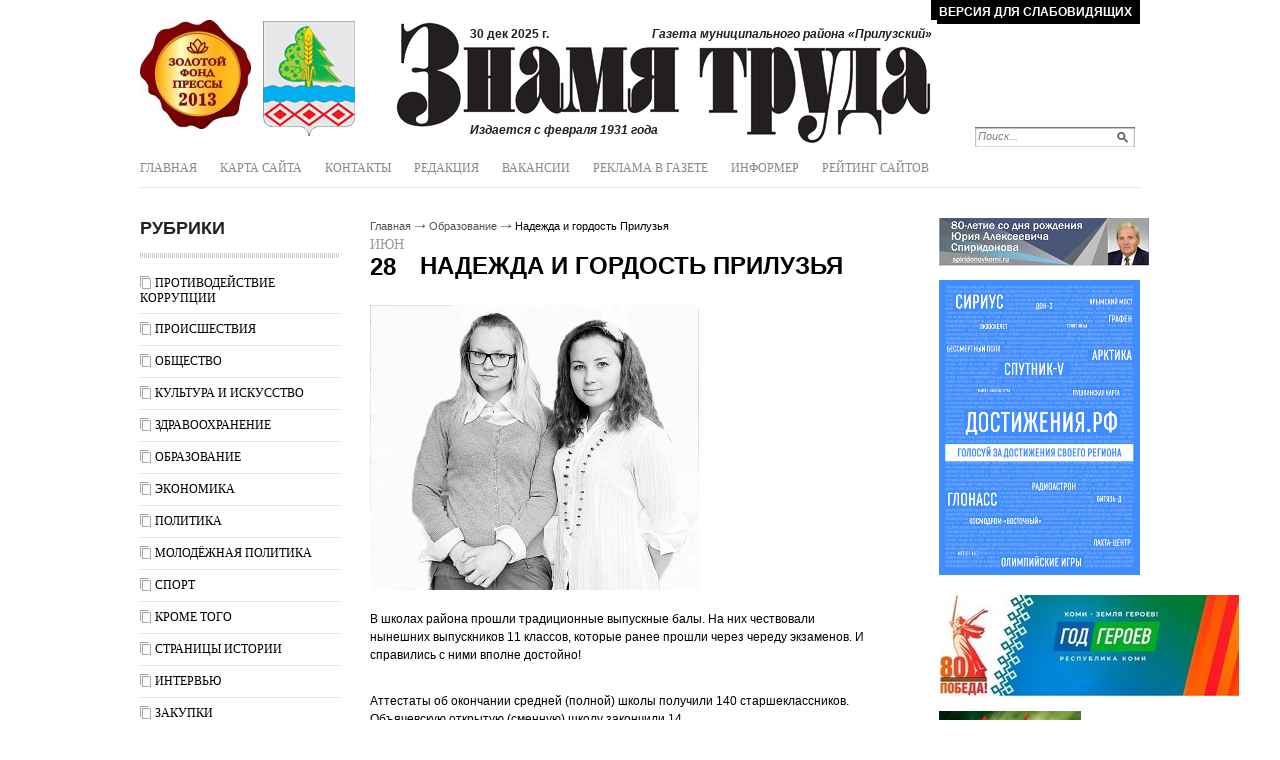

--- FILE ---
content_type: text/css
request_url: https://znamyatryda.ru/css/tmpl9/style.css?v=0.15
body_size: 33340
content:
/* --------------- Default Styles --------------- */
html, body, p, h1, h2, h3, h4, h5, em, i, table, tr, td, th, form, input, textarea, select, li, ol, ul, strong {padding:0;margin:0;}
html {font-size:62.5%;}
body {background:#fff ;color: #000; font-size:12px;font-family:Arial, Helvetica, sans-serif;}
html, body {margin:0;padding:0;width:100%;height:100%;}
.wrapper {position:relative;min-height: 100%;height: auto !important;height: 100%;}
em, i { font-style:normal;}
li { list-style-type:none;}
h1, h2, h3, h4, h5 {font-weight:normal;padding:5px 0;}
p {padding:5px 0;}
a:active, a:focus, img, input, select {outline: 0;}
a, a:link, a:active, a:visited {color: #535353;cursor: pointer;text-decoration: none;}
a:hover {color:#535353;text-decoration: underline;}
img {border:none;}
.clear { clear:both; font-size:0; line-height:0; height:0;}
.wrap{ width:100%; overflow:hidden;}
.flleft{ float:left;}
.flright{ float:right;}
.mtop{ margin-top:10px;}
/* ------------------------------------------- */
.all {width:1000px; margin:0 auto; }
/* --------------- Header --------------- */
.header { height:188px; position:relative;}
.topmenu{ height:34px; position:absolute; top:0; left:0; background:url(/images/tmpl9/topmenu.png) 0 0 repeat-x; width:100%; overflow:hidden;}
.topmenu ul{ display:block; float:left;}
.topmenu li{ display:block; float:left; line-height:30px; margin-left:10px; margin-right:10px;}
.topmenu li a, .topmenu li a:visited{ color:#fff; text-transform:uppercase; text-decoration:none; font-size:11px;}
.topmenu li a:hover{ text-decoration:underline;}

.poisk { background:url(/images/tmpl9/poisk.png) 0 0 no-repeat; width:160px; height:25px; position:relative; float:right; margin:127px 5px 0px 0px; z-index: 1000;}
.poisk .edit{ display:block;  width:135px; height:15px; line-height:15px; border:0; position:absolute; top:2px; left:3px; color:#828282; font-size:11px; font-style:italic;}
.poisk .but{ position:absolute; top:5px; right:7px;}

.logo1 a, .logo1 a:visited, .logo1 a:hover{ position:absolute; top:20px; left:0; text-indent:-4000px; background:url(/images/tmpl9/logo2013.jpg) 0 0 no-repeat; width:111px; height:110px; display:block;}
.logo2 a, .logo2 a:visited, .logo2 a:hover{ position:absolute; background:url(/images/tmpl9/logo2.jpg) 0 0 no-repeat; width:99px; height:120px; display:block; text-indent:-4000px; top:20px; left:120px;}
.title{position:absolute; top:20px; left:250px; background:url(/images/tmpl9/title.jpg) 0 0 no-repeat; width:547px; height:132px; color:#000; font-size:10px; text-align:center;}
.title em{ display:block; font-weight:bold; font-size:12px; color:#231f20; position:absolute; top:7px; left:80px;}
.title i{ font-weight:bold; font-style:italic; font-size:12px; color:#231f20; display:block; position:absolute; right:5px; top:7px;}
.title span{ display:block; font-size:12px; font-weight:bold; font-style:italic; color:#231f20; position:absolute; bottom:15px; left:80px;}

.osnov{position:absolute; top:152px; left:760px; width:200px; height:46px; text-align:center;  }

.datetop em{ display:block; text-align:center; font-size:25px; font-weight:bold; }
.datetop i{ font-size:17px; text-align:center; display:block; font-weight:bold;}

.login{position:absolute; right:0; top:20px; width:170px;}
.login .edit{ display:block; background:url(/images/tmpl9/edit.jpg) 0 0 no-repeat; width:105px; height:22px; line-height:22px; border:0; float:left; margin-bottom:8px; margin-right:5px; _margin-right:0;}
.login .edit input{  font-size:12px;  font-style:italic; color:#858585; border:0; height:24px; line-height:20px; background:none; border:0; width:100px; padding-left:5px; }

.registration{ position:absolute; top:85px; right:0; width:170px; overflow:hidden;}
.registration ul{ width:105%;}
.registration li{ display:block; float:left; margin-right:10px;}
.registration li a, .registration li a:visited{ color:#888; text-decoration:none; font-size:11px;}
.registration li a:hover{ text-decoration:underline;}

.osnov .bor{ padding-top:5px; padding-bottom:5px; font-style:italic;}

.topmenu2{ border-bottom:1px solid #e7e7e7; height:37px; width:100%; overflow:hidden; line-height:37px; position:absolute; bottom:0; left:0;}
.topmenu2 ul{ width:105%;}
.topmenu2 li{ display:block; float:left; margin-right:23px;}
.topmenu2 li a, .topmenu2 li a:visited{ text-transform:uppercase; text-decoration:none; color:#888; font-family:"Times New Roman", Times, serif;}
.topmenu2 li a:hover{ text-decoration:underline; color:#000;}
/* ------------------------------------------- */
/* --------------- Content --------------- */
#content { padding-bottom:160px;}
/* ------------------------------------------- */
.rightcol {float:right; width:201px;  padding-top:30px;}
.reklama img{ display:block; margin-bottom:15px;}

/* ------------------------------------------- */
.leftcol {float:left; width:200px;  padding-top:30px;}
.arxiv, .fotogal, .interv, .obyav, .reklama, .katalog, .rybrika{ margin-bottom:30px; }
.blh{ font-size:18px; color:#222; text-transform:uppercase; font-weight:bold; font-family:Arial, Helvetica, sans-serif; padding-bottom:19px; background:url(/images/tmpl9/fonik.jpg) 0 100% repeat-x; margin-bottom:10px;}

.rybrika li { border-bottom:1px solid #e7e7e7; padding-top:8px; padding-bottom:8px;}
.rybrika li a, .rybrika li a:visited{ color:#000; font-family:"Times New Roman", Times, serif; font-size:12px; text-decoration:none; text-transform:uppercase; background:url(/images/tmpl9/menuli.jpg) 0 0 no-repeat; padding-left:15px; }
.rybrika li a:hover{ text-decoration:underline;}


.obyav li{ line-height:23px; padding-left:25px;}
.obyav li a, .obyav li a:visited{ color:#535353;  text-decoration:none; font-size:14px; font-family:"Times New Roman", Times, serif;}
.obyav li a:hover{ text-decoration:underline;}
.prodam{ background:url(/images/tmpl9/it1.jpg) 0 5px no-repeat;}
.kypit{ background:url(/images/tmpl9/it2.png) 0 5px no-repeat; }
.yslygi{ background:url(/images/tmpl9/it3.png) 0 5px no-repeat;}
.rabota{ background:url(/images/tmpl9/it4.png) 0 5px no-repeat;}
.raznoe{ background:url(/images/tmpl9/it5.png) 0 5px no-repeat; }


.ulpol li{ margin-bottom:10px;}
.ulpol li a, .ulpol li a:visited{ color:#535353;  text-decoration:none; font-size:14px; font-family:"Times New Roman", Times, serif;}
.ulpol li a:hover{ text-decoration:none; color:#000;}

.vsefot, .vsefot a, .vsefot a:visited { color:#535353; font-weight:bold; font-size:12px; font-family:"Times New Roman", Times, serif; margin-top:5px; text-decoration:none;}
.vsefot a:hover{ text-decoration:underline;}
.listalka .left a, .listalka .left a:visited, .listalka .left a:hover { display:block; background:url(/images/tmpl9/left.png) 0 0 no-repeat; width:6px; height:10px; float:left; margin-top:43px; text-indent:-4000px;}
.listalka .right2 a, .listalka .right2 a:visited, .listalka .right2 a:hover { background:url(/images/tmpl9/right.png) 0 0 no-repeat;}
.listalka .ii{ display:block; float:left; margin-left:15px;  margin-right:15px; margin-bottom:10px; _margin-left:10px; _margin-right:10px;}

/*--------------------------------*/
.medcol{ float:left; width:498px; margin-left:30px;  padding-top:30px;}
.medcol p{ line-height:18px;}


.ii2{display:block; float:left;  margin-right:5px; margin-bottom:5px;}

.ob a, .ob a:visited{ text-decoration:none; color:#ea381b; text-transform:uppercase; display:block; margin-top:5px; font-weight:bold;}
.ob a:hover{ text-decoration:underline;}
.ht a, .ht a:visited{ text-decoration:none; color:#000; font-size:20px; font-weight:bold; text-transform:uppercase; margin-top:10px; display:block; width:100%; overflow:hidden;}
.ht a:hover{ text-decoration:underline;}

.row{ width:100%; overflow:hidden; margin-top:10px; margin-bottom:10px;}
.row em{ display:block; float:left; margin-right:10px; text-align:center; color:#fff; background:url(/images/tmpl9/em.jpg) 0 0 no-repeat; width:117px; height:25px; line-height:25px;}
.row i{ display:block; float:left; margin-top:5px;}

.fon2{ background:url(/images/tmpl9/fon2.png) 0 0 repeat-x; height:36px; width:100%;}
.left2{ background:url(/images/tmpl9/left1.png) 0 0 no-repeat; height:36px;}
.right3{ background:url(/images/tmpl9/right2.png) 100% 0 no-repeat; height:36px;}

.pages{ width:440px; margin:0 auto;}
.pages li{ display:block; float:left; line-height:35px; margin-right:15px;}
.pages li a, .pages li a:visited{ color:#000; text-decoration:none;}
.pages li a:hover{ text-decoration:underline;}
.pages .next{ float:right;}
.pages .fir{ margin-right:65px;}

.menu4{ width:100%; overflow:hidden;}
.menu4 ul{ display:block; margin-left:10px;}
.menu4 li{ margin-bottom:12px; float: left; width: 25%;}
.menu4 li a, .menu4 li a:visited{ color:#535353; text-decoration:none; font-size:14px; font-family:"Times New Roman", Times, serif;}
.menu4 li a:hover{ text-decoration:underline;}
.katalog{ margin-top:30px;}

.smallfoto{ width:100%; overflow:hidden;  padding-top:15px; padding-bottom:15px;}
.smallfoto .f{  margin-right:15px; float:left;}

.mm li{ margin-bottom:5px; background:url(/images/tmpl9/li.png) 0 6px no-repeat; padding-left:12px;}

.blh2{ text-transform:uppercase; color:#000; font-weight:bold; font-size:16px;}
.coment{ width:100%; border-bottom:1px solid #e7e7e7; padding-bottom:20px; padding-top:20px;}

.coment2 em{ color:#535353; font-size:16px;  display:block; margin-bottom:5px; font-family:"Times New Roman", Times, serif; float:left; margin-right:20px; }
.coment2 em a, .coment2 em a:visited{color:#5a5a5a; text-decoration:none;font-family:"Times New Roman", Times, serif; color:#535353; font-size:16px; }
.coment2 em a:hover{ text-decoration:underline;}
.coment2 i{ color:#535353; display:block;  margin-bottom:10px; line-height:16px; text-transform:uppercase; padding-top:3px;}
.blok{ margin-bottom:30px; width:100%; overflow:hidden;}
.blok .pn{ padding-left:0; padding-right:0;}

.addcom{  padding-top:15px; }
.addcom a, .addcom a:visited{   font-size:12px; color:#535353; font-weight:bold; font-family:"Times New Roman", Times, serif; text-decoration:none; border-bottom:1px dotted #666;}
.addcom a:hover{color:#535353;}
/* --------------- Footer --------------- */
#footer {position: relative;width:1000px;margin:0 auto;  height: 160px;
  margin-top: -160px; margin-bottom:20px; color:#888; border-top:1px solid #e7e7e7;}
.vesti{ width:200px; position:absolute; top:10px; left:10px;line-height:17px;}
.vesti p{ padding:0;}
.adres{ width:250px; position:absolute; top:10px; left:240px; line-height:20px;}
.adres a, .adres a:visited{ font-size:12px; color:#3088ff; text-decoration:none; }
.adres a:hover{ text-decoration:underline;}
.red{ position:absolute; top:10px; right:10px; width:430px; line-height:20px;}
.counter {position: absolute; bottom: -20px; right: 480px;}
#footer a, #footer a:visited{ color:#535353;text-decoration:none; }
#footer a:hover{text-decoration:underline; }
/* ------------------------------------------- */

.date3{ display:block; float:left; width:48px;}
.date3 em{ font-size:14px; font-family:"Times New Roman", Times, serif; color:#999; text-transform:uppercase; display:block;}
.date3 i{ display:block; font-weight:bold; font-size:24px; color:#000;}
.dtext{ width:450px; float:right;}
.dtext p{ font-size:13px; color:#000; line-height:18px;}
.dtext .oo{ background:url(/images/tmpl9/menuli.jpg) 0 0 no-repeat; padding-left:15px; font-family:Georgia, "Times New Roman", Times, serif; color:#777; margin-top:15px;}
.dtext .oo a, .dtext .oo a:visited{ font-family:Georgia, "Times New Roman", Times, serif; color:#777; text-decoration:none;}
.dtext .oo a:hover{ text-decoration:underline; color:#000;}
.dtext .pros{ background:url(/images/tmpl9/glaz.jpg) 0 3px no-repeat; padding-left:20px; float:left; margin-right:20px; margin-top:10px; font-family:Georgia, "Times New Roman", Times, serif; color:#777; margin-bottom:10px;}
.dtext .kom{ background:url(/images/tmpl9/koment.jpg) 0 0 no-repeat; padding-left:20px; display:block; float:left; margin-top:10px; font-family:Georgia, "Times New Roman", Times, serif; color:#777; margin-bottom:10px;}

.titl a, .titl a:visited{ display:block; font-size:24px; color:#000; font-weight:bold; text-decoration:none; margin-bottom:10px; margin-top:5px;}
.titl a:hover{ text-decoration:underline;}
h1.titl { display:block; font-size:24px; color:#000; font-weight:bold; text-transform:uppercase; text-decoration:none; margin-bottom:10px; margin-top:10px;}
h1.titl.flleft{ float: right; width: 90%;}

.pages2-wrap { height:35px; width:100%; overflow:hidden; margin-top:15px; }
.pages2 { position:relative; left:50%; float:left; }
.pages2 ul { position:relative; left:-50%; float:left;z-index:10; }
.pages2 ul li { float:left; font-size:14px; margin-right:2px; }
.pages2 ul li a, .pages2 ul li a:visited { background:url(/images/tmpl9/pag_li.png) 0 0 no-repeat; width:22px; height:23px; line-height:23px; text-align:center; display:block; float:left; color:#636163; font-family:"Times New Roman", Times, serif; }
.pages2 ul li a:hover { background:url(/images/tmpl9/pagelihov.png) 0 0 no-repeat; color:#000; text-decoration:none; }
.pages2 .fir a, .pages2 .fir a:visited, .pages2 .fir a:hover{ background:url(/images/tmpl9/fir.png) 0 0 no-repeat; width:105px; height:23px;}

.bb{ border-bottom:1px solid #e7e7e7;}
.bk{ margin-top:10px; margin-bottom:10px;}
.pt{ padding-top:10px;}

.pyt{ display:block; overflow:hidden; margin-bottom:5px; font-size:11px;}
.pyt a, .pyt a:visited{ font-size:11px; color:#535353; text-decoration:none;}
.pyt a:hover{ text-decoration:underline;}

/* --------------- map --------------- */
.map { }
.map a{ font-size: 10px; }
.map li {list-style: circle; margin-left: 18px; font-size: 8px; }
/* ------------------------------------------- */

.data .sub_name { margin-top: 0px; padding-top: 0px; margin-bottom: 6px; font-size: 16px; font-weight: bold; font-family:Verdana, Geneva, sans-serif;}
.mail_from_site {color: #000; font-size: 11px;}
.mail_from_site  .nc_item {padding-bottom: 8px;}
.mail_from_site  .nc_submit { margin-top: 8px; }
.mail_from_site  .nc_submit input {border: 1px solid #000; width: 80px;}
.mail_from_site  .error, .warnText {color: #ff0000; margin-bottom: 10px;}

#photoGallery { margin-top: 18px; color: #000; text-align: center;}
#photoGallery li { float: left; margin: 6px 35px 6px 35px; height: 100px;}
#photoGallery .descr { font-size: 10px; clear: both; width: 145px; padding-top: 4px; text-align: justify; }

#photoGalleryP { margin-top: 20px; color: #000; text-align: center;}
#photoGalleryP ul {margin: 0; padding:0;}
#photoGalleryP li { float: left; margin: 6px 0px 6px 0px; height: 78px;}
#photoGalleryP li img{ padding:5px; margin-right:5px;}

#galery { margin: 0px 20px 10px; float: left;}

#comments {margin-bottom: 20px;}
.add_comment { margin-top: 10px; }
.add_comment .c_text { margin: 10px 0px; }
.add_comment .captcha { margin: 12px 0px 12px 0px; }
.add_comment .nc_bbcode_helpbox { clear: both; width: 70%; margin-top: 6px; }
.add_comment .nc_bbcode_smiles input { width: 20px; }
.add_comment .nc_bbcode_colors input { width: 20px; }
.add_comment .bb_code img { vertical-align: middle; }

.forum td {padding: 3px;}

.nBlock {float: left; width: 450px; padding: 0 10px;}
.top10, .last10 {float: left; width: 205px; margin: 10px 0 0; padding: 0 10px;}
.top10 span, .last10 span {font-weight: bold; font-size: 110%; text-transform: uppercase;}
.top10 ul li, .last10 ul li {float: none; line-height: 1.4em; width: auto;}
.top10 ul, .last10 ul {margin-top: 5px;}
.top10 ul li {list-style: decimal; margin-left: 20px;}

.rfilter {margin: 5px 0;}
.rtable {margin: 20px 0;}
.rtable .note {font-size: 10px; margin: 5px 0;}
.rtable .descr {margin: 2px 0;}
.rtable .cat {font-size: 10px; color: #333;}
.rtable table tr td, .rtable table tr th {padding: 5px 10px;}
.rtable table tr th {text-align: left;}
.rtable table tr td.hit, .rtable table tr td.host, .rtable table tr th.hit, .rtable table tr th.host {text-align: center;}
.rtable table tbody tr:nth-child(odd) {background-color: #efe;}
.rtable table {border-right: 1px solid #888; border-bottom: 1px solid #888;}
.rtable table tr td, .rtable table tr th{border-left: 1px solid #888; border-top: 1px solid #888;}


/**blogi**/
.blog-block {}
.blog-block .name_1 {font-size:26px;}
.blog-block .stat {border-top:2px solid #E9E9E9; padding:7px 0 15px;}
		.blog-block .blog {display:block; font-size:11px; color:#858585; background:url(/images/blog.png) 0 2px no-repeat; padding:0 0 20px 18px;}
		.blog-block .blog a, .blog-block .blog a:visited {color:#858585;}
		.blog-block .date_nick {border-top:2px solid #E9E9E9; margin-top:10px; padding-top:10px; font-size:11px; color:#858585;}
				.blog-block .date, .blog-block .nick {display:inline-block; zoom:1; *display:inline;}
				.blog-block .date {background:url(/images/date.png) 0 no-repeat; padding:0 25px 0 16px;}
				.blog-block .nick {padding-left:18px; background:url(/images/nick.png) 0 no-repeat;}
						.blog-block .nick a, .blog-block .nick a:visited {color:#858585;}
						.blog-block .nick a:hover {text-decoration:underline; color:#000;}
.blh .tex8 {width:54px;}
.blog-block .links_1 {padding-bottom:20px;}
.blog-block .stat .links_1, .blog-block .single_box_2 .links_1 {padding: 10px 0; text-align: right;}
		.blog-block .links_1 a, .blog-block .links_1 a:visited {color:#777; display:inline-block; zoom:1; height:28px; margin-right:20px; padding:0 25px; line-height:27px; *display:inline; border-radius: 15px; -webkit-border-radius: 5px; -o-border-radius: 5px; -ms-border-radius: 5px; -mz-border-radius: 5px; border: 1px solid #777}
		.blog-block .links_1 a:hover {background-color:#777; text-decoration:none;color:#fff;}
.blog-block .left_right_2 {width:100%; overflow:hidden; padding:0 0 30px;}
		.blog-block .left_2, .blog-block .right_2 {width:490px;}
				.blog-block .name_5 {border-top:9px solid #EBEBEB; font-size:12px; font-weight:bold; text-transform:uppercase; padding-left:6px;}
						.blog-block .name_5 span {display:inline-block; zoom:1; display:inline; position:relative; background:#fff; top:-17px; padding:0 9px;}
		.blog-block .left_2 {float:left;}
				.blog-block .list_1 {}
						.blog-block .list_1 li {color:#000; padding-bottom:5px; width:100%; overflow:hidden;}
								.blog-block .list_1 li em {float:left; width:25px;}
								.blog-block .list_1 li i {float:left; width:410px;}
								.blog-block .list_1 li a, .list_1 li a:visited {text-decoration:underline;}
								.blog-block .list_1 li a:hover {text-decoration:none;}
								.blog-block .list_1 li span {color:#999999;}
		.blog-block .right_2 {float:right;}
				.blog-block .items {}
						.blog-block .item {border-bottom:1px solid #E9E9E9; padding:0 0 10px; margin:0 0 15px;}
								.blog-block .item span {font-size:11px; color:#999999; border-right:1px solid #999999; padding-right:4px;}
								.blog-block .nick_2 {display:block; padding-top:5px; background-position:0 9px;}
.blog-block .name_3 {border-bottom:2px solid #E9E9E9; color:#005CA4; font-size:21px;}	
.blog-block .name_3 a, .blog-block .name_3 a:visited, .blog-block .name_3 a:hover { color:#000; font-size: 18px;}
.blog-block .date_nick_2 {padding-top:5px; margin-top:0; border:0; margin-bottom:20px;}
.blog-block .single_box {padding-bottom:20px;}
		.blog-block .single_box .item {border:0; margin-bottom:0;}

.blog-block .single_box_2 {padding:15px 0 10px;}
		.blog-block .single_box_2 .name_3 {font-size:18px;}
		.blog-block .com_2 {background:url(/images/com_2.png) 0 no-repeat; margin-left:25px; padding-left:19px;}
		.blog-block .single_box_2 p {font-size:13px; line-height:18px; text-align:left;}
		.blog-block .date_nick_3 {margin-bottom:15px;}
.show_more_post, .hide_mode_post {text-decoration: none; border-bottom: 1px dashed; color: #858585 !important;}
a.show_more_post:hover, a.hide_mode_post:hover {text-decoration: none;}
		
.form .form-item {margin: 10px 0;}
.form .form-item label {display: block; font-weight: bold; padding: 5px 0;}
.form .form-item input {width: 200px; padding: 3px 2px;}
.form .button input {width: 100px; height: 28px}
.form .info {font-style: italic;}
.form .captcha img {margin: 10px 0;}
.error_info {border: 1px solid #f00; color: #f00; padding: 20px 10px;}

.advert-block {}
.advert-category-links {margin: 0 0 8px;}
.advert-category-list {list-style: none;}
.advert-category-link {list-style: none; display: inline-block; padding: 3px 8px 3px 0; font-size: 14px; text-transform: uppercase;}
.advert-category-link:last-child {padding-right: 0;}
.advert-tool {overflow: hidden;}
.advert-summary {display: inline-block; font-style: italic; padding-top: 7px;}
.advert-add {float: right;}
.advert-button {
	text-decoration: none !important;
	display: inline-block;
	*display: inline;
	padding: 4px 12px;
	margin-bottom: 0;
	*margin-left: .3em;
	font-size: 14px;
	line-height: 20px;
	color: #ffffff !important;
	text-align: center;
	text-shadow: 0 -1px 0 rgba(0, 0, 0, 0.25);
	vertical-align: middle;
	cursor: pointer;
	background-color: #006dcc;
	*background-color: #0044cc;
	background-image: -moz-linear-gradient(top, #0088cc, #0044cc);
	background-image: -webkit-gradient(linear, 0 0, 0 100%, from(#0088cc), to(#0044cc));
	background-image: -webkit-linear-gradient(top, #0088cc, #0044cc);
	background-image: -o-linear-gradient(top, #0088cc, #0044cc);
	background-image: linear-gradient(to bottom, #0088cc, #0044cc);
	background-repeat: repeat-x;
	border: 1px solid #cccccc;
	*border: 0;
	border-color: #0044cc #0044cc #002a80;
	border-color: rgba(0, 0, 0, 0.1) rgba(0, 0, 0, 0.1) rgba(0, 0, 0, 0.25);
	filter: progid:DXImageTransform.Microsoft.gradient(startColorstr='#ff0088cc', endColorstr='#ff0044cc', GradientType=0);
	filter: progid:DXImageTransform.Microsoft.gradient(enabled=false);
	border-bottom-color: #b3b3b3;
	-webkit-border-radius: 4px;
	-moz-border-radius: 4px;
	border-radius: 4px;
	filter: progid:DXImageTransform.Microsoft.gradient(startColorstr='#ffffffff', endColorstr='#ffe6e6e6', GradientType=0);
	filter: progid:DXImageTransform.Microsoft.gradient(enabled=false);
	*zoom: 1;
	-webkit-box-shadow: inset 0 1px 0 rgba(255, 255, 255, 0.2), 0 1px 2px rgba(0, 0, 0, 0.05);
	-moz-box-shadow: inset 0 1px 0 rgba(255, 255, 255, 0.2), 0 1px 2px rgba(0, 0, 0, 0.05);
	box-shadow: inset 0 1px 0 rgba(255, 255, 255, 0.2), 0 1px 2px rgba(0, 0, 0, 0.05);
}

.advert-button:hover,
.advert-button:focus {
	color: #333333;
	text-decoration: none;
	background-position: 0 -15px;
	-webkit-transition: background-position 0.1s linear;
	-moz-transition: background-position 0.1s linear;
	-o-transition: background-position 0.1s linear;
	transition: background-position 0.1s linear;
}

.advert-button:focus {
	outline: thin dotted #333;
	outline: 5px auto -webkit-focus-ring-color;
	outline-offset: -2px;
}

.advert-button:hover,
.advert-button:focus,
.advert-button:active {color: #ffffff; background-color: #0044cc; *background-color: #003bb3;}
.advert-itmes {}
.advert-item {font-size: 12px; border-bottom: 1px solid #EAEBE5; padding: 8px 0; margin-bottom: 4px;}
.advert-text {font-size: 15px; padding: 2px 0; font-weight: bold;}
.advert-date, .advert-link, .advert-person, .advert-full-date {color: #888;}
.advert-link {padding-right: 8px;}
.advert-date {padding-right: 8px; font-style: italic;}
.advert-full-text {padding: 10px 0; font-size: 14px; line-height: 1.5em;}
.advert-full-info-item {padding: 3px 0;}

.catalog-list {}
.catalog-list-item {float: left; width: 48%; margin-bottom: 6px;}
.catalog-list-item a {color: #000;}
.catalog-list-count {font-style: italic; font-size: 90%; color: #666;}
.catalog-main-list li{width:25%; margin-right:0;}

.catalog-table, .catalog-table a {font-size: 10px;}
.catalog-table {margin: 10px 0 10px; padding: 0;}
.catalog-table tr td, .catalog-table tr th {border-bottom: 1px solid #e0e0e5; padding: 5px 4px; margin: 0; vertical-align: middle; text-align: left;}

.site-item {margin: 0 0 6px; overflow: hidden;}
.site-item .site-title {font-size: 16px; font-weight: bold; padding: 0 0 4px;}
.site-item p {line-height: 1.5em;}
.site-item .site-image {float: right; margin: 0 0 4px 4px;}
.site-about {margin: 0 4px 4px;}


.lite-controls {position: fixed; top: 0; left: 0; width: 100%; overflow: hidden; z-index: 1000; font-size: 18px; padding: 10px 0;background-color: #1C69CA; color: #fff; line-height: 1em !important;}
.lite-controls .font-size, .lite-controls .color-schema, .lite-controls .full-version {float: left; width: 33%; text-align: center;}
.lite-controls a, .lite-controls a:hover {text-decoration: none; color: #fff;}
.lite-controls ul, .lite-controls ul li {display:inline-block;}
.lite-controls .full-version a:hover {text-decoration: underline;}
.control-btn{display: inline-block;text-decoration:none;text-align:center;padding:1px 10px;border:solid 1px #004F72;-webkit-border-radius:4px;-moz-border-radius:4px; 
border-radius: 4px;font-weight:bold;background-color:#3BA4C7;background-image: -moz-linear-gradient(top, #3BA4C7 0%, #1982A5 100%);background-image: -webkit-linear-gradient(top, #3BA4C7 0%, #1982A5 100%);background-image: -o-linear-gradient(top, #3BA4C7 0%, #1982A5 100%);background-image: -ms-linear-gradient(top, #3BA4C7 0% ,#1982A5 100%);filter: progid:DXImageTransform.Microsoft.gradient( startColorstr='#1982A5', endColorstr='#1982A5',GradientType=0 );background-image: linear-gradient(top, #3BA4C7 0% ,#1982A5 100%);-webkit-box-shadow:0px 0px 2px #bababa, inset 0px 0px 1px #ffffff;-moz-box-shadow: 0px 0px 2px #bababa,  inset 0px 0px 1px #ffffff;box-shadow:0px 0px 2px #bababa, inset 0px 0px 1px #ffffff;}
.control-btn:hover{background-color:#3BA4C7;background-image: -moz-linear-gradient(top, #3BA4C7 0%, #1f738f 100%);background-image: -webkit-linear-gradient(top, #3BA4C7 0%, #1f738f 100%);background-image: -o-linear-gradient(top, #3BA4C7 0%, #1f738f 100%);background-image: -ms-linear-gradient(top, #3BA4C7 0% ,#1f738f 100%);filter: progid:DXImageTransform.Microsoft.gradient( startColorstr='#1f738f', endColorstr='#1f738f',GradientType=0 );background-image: linear-gradient(top, #3BA4C7 0% ,#1f738f 100%);-webkit-box-shadow:0px 0px 2px #bababa, inset 0px 0px 1px #ffffff;-moz-box-shadow: 0px 0px 2px #bababa,  inset 0px 0px 1px #ffffff;box-shadow:0px 0px 2px #bababa, inset 0px 0px 1px #ffffff;}
.control-btn:active{background-color:#3BA4C7;background-image: -moz-linear-gradient(top, #3BA4C7 0%, #1982a5 100%);background-image: -webkit-linear-gradient(top, #3BA4C7 0%, #1982a5 100%);background-image: -o-linear-gradient(top, #3BA4C7 0%, #1982a5 100%);background-image: -ms-linear-gradient(top, #3BA4C7 0% ,#1982a5 100%);filter: progid:DXImageTransform.Microsoft.gradient( startColorstr='#1982a5', endColorstr='#1982a5',GradientType=0 );background-image: linear-gradient(top, #3BA4C7 0% ,#1982a5 100%);-webkit-box-shadow:0px 0px 2px #bababa, inset 0px 0px 1px #ffffff;-moz-box-shadow: 0px 0px 2px #bababa,  inset 0px 0px 1px #ffffff;box-shadow:0px 0px 2px #bababa, inset 0px 0px 1px #ffffff;}
.control-btn.active {background-color:#bebebe;background-image: none;}
.font-normal {font-size: 12px;}
.font-large {font-size: 14px;}
.font-x-large {font-size: 16px;}
.scheme-normal {color: #000 !important;background-color:#f7f7f7;background-image: -moz-linear-gradient(top, #f7f7f7 0%, #f2f6f7 100%);background-image: -webkit-linear-gradient(top, #f7f7f7 0%, #f2f6f7 100%);background-image: -o-linear-gradient(top, #f7f7f7 0%, #f2f6f7 100%);background-image: -ms-linear-gradient(top, #f7f7f7 0% ,#f2f6f7 100%);filter: progid:DXImageTransform.Microsoft.gradient( startColorstr='#f2f6f7', endColorstr='#f2f6f7',GradientType=0 );background-image: linear-gradient(top, #f7f7f7 0% ,#f2f6f7 100%);}
.scheme-normal:hover{background-color:#f2f2f2;background-image: -moz-linear-gradient(top, #f2f2f2 0%, #cee5ed 100%);background-image: -webkit-linear-gradient(top, #f2f2f2 0%, #cee5ed 100%);background-image: -o-linear-gradient(top, #f2f2f2 0%, #cee5ed 100%);background-image: -ms-linear-gradient(top, #f2f2f2 0% ,#cee5ed 100%);filter: progid:DXImageTransform.Microsoft.gradient( startColorstr='#cee5ed', endColorstr='#cee5ed',GradientType=0 );background-image: linear-gradient(top, #f2f2f2 0% ,#cee5ed 100%);}
.scheme-dark {color: #fff !important;background-color:#424040;background-image: -moz-linear-gradient(top, #424040 0%, #000000 100%);background-image: -webkit-linear-gradient(top, #424040 0%, #000000 100%);background-image: -o-linear-gradient(top, #424040 0%, #000000 100%);background-image: -ms-linear-gradient(top, #424040 0% ,#000000 100%);filter: progid:DXImageTransform.Microsoft.gradient( startColorstr='#000000', endColorstr='#000000',GradientType=0 );background-image: linear-gradient(top, #424040 0% ,#000000 100%);}
.scheme-dark:hover{background-color:#616161;background-image: -moz-linear-gradient(top, #616161 0%, #575757 100%);background-image: -webkit-linear-gradient(top, #616161 0%, #575757 100%);background-image: -o-linear-gradient(top, #616161 0%, #575757 100%);background-image: -ms-linear-gradient(top, #616161 0% ,#575757 100%);filter: progid:DXImageTransform.Microsoft.gradient( startColorstr='#575757', endColorstr='#575757',GradientType=0 );background-image: linear-gradient(top, #616161 0% ,#575757 100%);}
.scheme-light {color: #063462 !important;background-color:#9dd1ff;background-image: -moz-linear-gradient(top, #9dd1ff 0%, #6a88a3 100%);background-image: -webkit-linear-gradient(top, #9dd1ff 0%, #6a88a3 100%);background-image: -o-linear-gradient(top, #9dd1ff 0%, #6a88a3 100%);background-image: -ms-linear-gradient(top, #9dd1ff 0% ,#6a88a3 100%);filter: progid:DXImageTransform.Microsoft.gradient( startColorstr='#6a88a3', endColorstr='#6a88a3',GradientType=0 );background-image: linear-gradient(top, #9dd1ff 0% ,#6a88a3 100%);}
.scheme-light:hover{background:#9dd1ff;}

.switch-button {text-transform: uppercase; background-color: #000; color: #fff !important;position: absolute;padding: 5px 8px;top: 0;right: 0px;font-weight: bold;}

#lite a, #lite a:link, #lite a:active, #lite a:visited, #lite a:hover {color:inherit; font-size: inherit;}
#lite .header {height: 150px;}
#lite .logo1, #lite .logo2, #lite .title, #lite .poisk, #lite .topmenu2, #lite .rightcol, #lite .obyav, #lite .arxiv, #lite .fotogal, #lite .ii2, #lite .katalog, #lite #comments, #lite .blh2 {display: none}
#lite .medcol {width: 699px; line-height: 1.5em;}
#lite #footer {border-top: none; margin-top: -60px;}
#lite .blh {font-size:130%;color:inherit;background: none;padding-bottom:0;}
#lite .dtext {width: 650px;}
#lite .dtext .oo, #lite .dtext .pros, #lite .dtext .kom {background: none; color: inherit;}
#lite .dtext .oo, #lite .dtext .pros {padding-left: 0;}
#lite .dtext .oo a, #lite .dtext .oo a:visited, #lite .date3 em, #lite .date3 i {color:inherit;}
#lite .dtext .oo {text-transform: uppercase;}
#lite .dtext .oo a, #lite .dtext .oo a:visited {text-decoration: underline;}
#lite .titl a, #lite .titl a:visited, #lite h1.titl, #lite h1 {color:inherit; font-size: 150%;line-height: 1.15em;}
#lite .dtext p, #lite #footer, #lite .details p, #lite .medcol p, #lite #footer a, #lite #footer a:visited, #lite .adres a, #lite .adres a:visited {font-size: inherit; color: inherit; line-height: inherit;}
#lite .blog-block .links_1 a, #lite .blog-block .links_1 a:visited {color:inherit; font-size: inherit; height: auto; line-height: 1.8em;}
#lite .vesti,  #lite .adres, #lite .red {position: relative; width: auto; top:auto;left:auto;right:auto;font-size:inherit;line-height: inherit; margin-bottom: 1.5em; color:inherit;}
#lite .red p {font-size: inherit; line-height: inherit;}
#lite .pyt, #lite .pyt a, #lite .pyt a:visited, #lite .blog-block .list_1 li, #lite .blog-block .list_1 li span, #lite .show_more_post, #lite .hide_mode_post, #lite .blog-block .name_3 {font-size: inherit; color:inherit}
#lite .blog-block .blog, #lite .blog-block .blog a, #lite .blog-block .blog a:visited, #lite .blog-block .date, #lite .blog-block .nick, #lite .blog-block .item span, #lite .blog-block .date_nick, #lite .rybrika li a, #lite .rybrika li a:visited, #lite .blog-block .nick a, #lite .blog-block .nick a:visited {background: none; color: inherit; font-size: inherit;}
#lite .rybrika li a, #lite .rybrika li a:visited, #lite .blog-block .nick {padding-left:0;}
#lite .blog-block .name_3 a, #lite .blog-block .name_3 a:visited, #lite .blog-block .name_3 a:hover {font-size:150%;color:inherit;}
#lite .rybrika li {border: none;}
#lite .blog-block .name_3 {font-size: 120%; line-height: 1.5em;}
#lite .blog-block .name_5 { border: none; font-size:inherit; color:inherit; padding-left:0;}
#lite .blog-block .name_5 span {top: 0;padding:0;background: inherit;}
#lite .blog-block .left_2, #lite .blog-block .right_2 {float: none; width: 100%;}
#lite .blog-block .left_2 {margin-bottom: 0.8em;}

body.large {font-size: 20px;}
body.x-large {font-size: 25px;}
body.dark {background-color:#000;color:#fff;}
body.light {background-color: #9dd1ff;color: #063462;}
.lite-title {display: none; font-size: 32px; position: absolute; top: 90px; left: 15px;}
#lite .lite-title {display: block;}